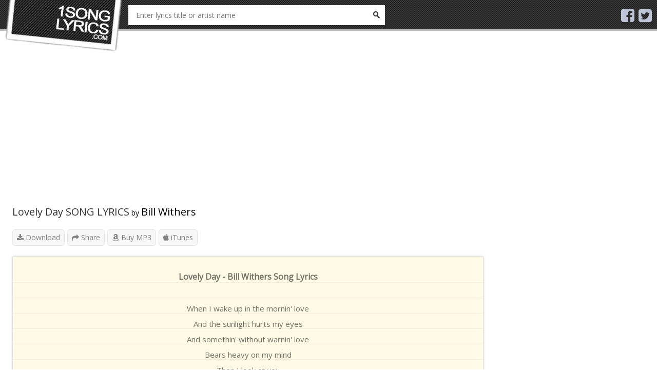

--- FILE ---
content_type: text/html; charset=UTF-8
request_url: http://www.1songlyrics.com/lyrics/bill-withers/lovely-day-lyrics-ymvtizsa.html
body_size: 7365
content:
<!DOCTYPE HTML PUBLIC "-//W3C//DTD XHTML 1.0 Transitional//EN" "http://www.w3.org/TR/xhtml1/DTD/xhtml1-transitional.dtd">
<html xmlns="http://www.w3.org/1999/xhtml">
<head>
	<title>Lovely Day Song Lyrics by Bill Withers</title>
	<meta name="description" content="Song Lyrics to Bill Withers by Bill Withers" />
	<meta name="keywords" content="Withers, Lyrics, Lovely, lyrics, song lyrics, 1 song lyrics" />
	<meta property="og:description" content="Song Lyrics to Bill Withers by Bill Withers" />
	<meta http-equiv="Content-Type" content="text/html; charset=UTF-8" />
	<meta name="viewport" content="width=device-width, initial-scale=1.0">
	<!-- twitter -->
	<meta name="twitter:card" content="summary" />
	<meta name="twitter:url" content="SET_YOUR" />
	<meta name="twitter:site" content="@SET_YOUR" />
	<meta name="twitter:title" content="Lovely Day Song Lyrics by Bill Withers" />
	<meta name="twitter:description" content="Song Lyrics to Bill Withers by Bill Withers" />
	<meta name="twitter:image" content="https://is3-ssl.mzstatic.com/image/thumb/Music7/v4/1c/64/52/1c645286-110b-9cfb-d921-973c188074a1/source/200x200bb.jpg" />

	<!-- facebook -->
	<meta property="fb:app_id" content="SET_YOUR" />
	<meta property="og:site_name" content="Lovely Day Song Lyrics by Bill Withers" />
	<meta property="og:type" content="website" />
	<meta property="og:title" content="Lovely Day Song Lyrics by Bill Withers" />
	<meta property="og:description" content="Song Lyrics to Bill Withers by Bill Withers" />
	<meta property="og:image" content="https://is3-ssl.mzstatic.com/image/thumb/Music7/v4/1c/64/52/1c645286-110b-9cfb-d921-973c188074a1/source/200x200bb.jpg" />
	<meta property="og:image:width" content="200" />
	<meta property="og:image:height" content="200" />

	<link rel="shortcut icon" type="image/png" href="http://www.1songlyrics.com/templates/Default/images/favicon.png"/>
	<link href="https://fonts.googleapis.com/css?family=Open+Sans" rel="stylesheet">
	<link rel="stylesheet" href="http://www.1songlyrics.com/templates/Default/css/style.css" media="all" type="text/css" />
	<link rel="stylesheet" href="http://www.1songlyrics.com/templates/Default/css/icons.css" media="all" type="text/css" />
	<link rel="stylesheet" href="http://www.1songlyrics.com/templates/Default/css/swiper.min.css" media="all" type="text/css" />
    <script type="text/javascript" src="//ajax.googleapis.com/ajax/libs/jquery/1.8.0/jquery.min.js"></script>
    <script type="text/javascript" src="http://www.1songlyrics.com/libs/js/swiper.min.js"></script>
    
<script>
	var site_url = 'http://www.1songlyrics.com/';
	var amazon_aff = '';
	var youtbe_api_key = 'AIzaSyCg-Yq7UXQfipBm_QXXSWcBsLf916P9BGg';
</script>
</head>
<body>
	<div id="fb-root"></div>
	<header>
		<div class="container group">
			<div class="logo">
				<a href="/" title="1 Song Lyrics" class="hide-text"><img src="http://www.1songlyrics.com/templates/Default/images/logo.png" alt="1 Song Lyrics" height="100px"/></a>
			</div>
			<div class="section-search" id="sug">
				<form class="search" method="get" action="http://www.1songlyrics.com/search.html" id="_lyricsSearch" action="" onsubmit="check_search();return false;">
					<input type="text" autocomplete="off" class="input-txt" placeholder="Enter lyrics title or artist name" name="q" id="search_keyword" >
					<span class="input-btn">
						<button class="zicon btn hide-text" type="submit">Search</button>
					</span>
				</form>
			</div>
			<div class="share-icons hide_on_mobile">
				<a href="" target="_blank"><i class="fa fa-facebook-square"></i></a> <a href="" target="_blank"><i class="fa fa-twitter-square"></i></a>
			</div>
		</div>
	</header>
	<div class="wrapper-page">
		<div class="wrap-body container col-12 no-padding">
			<div class="wrap-content col-9">
				<script async src="//pagead2.googlesyndication.com/pagead/js/adsbygoogle.js"></script>
<!-- songlyr-300 -->
<ins class="adsbygoogle"
     style="display:block"
     data-ad-client="ca-pub-0954770468163920"
     data-ad-slot="6225430870"
     data-ad-format="auto"
     data-full-width-responsive="true"></ins>
<script>
(adsbygoogle = window.adsbygoogle || []).push({});
</script>
				<div class="lyrics-header-info group">
	<div class="info-content otr">
		<div>
			<h1 class="txt-primary">Lovely Day SONG LYRICS</h1> <span class="zadash">by</span>
			<div class="inline">
				<h2 class="txt-primary"><a href="http://www.1songlyrics.com/search.html?q=Bill+Withers" title="Find more song lyrics from Bill Withers">Bill Withers</a></h2>
			</div>
		</div>
	</div>
</div>
<div class="section section mt20">
	<div class="media-func group fn-tabgroup">
		<a id="tabService" href="javascript:;" class="button-style-1 pull-left fn-tab hide_on_mobile"><i class="fa fa-download"></i> Download</a>
		<a id="tabShare" href="javascript:;" class="button-style-1 pull-left fn-tab"><i class="fa fa-share"></i> Share</a>
		<a href="https://www.amazon.com/s/ref=&url=search-alias%3Daps&field-keywords=Lovely Day+Bill Withers&tag=azmo-20" class="button-style-1 pull-left" target="_blank"><i class="fa fa-amazon"></i> Buy MP3</a>
		<a href="http://www.1songlyrics.com/itunes.php?term=Lovely Day+Bill Withers" class="button-style-1 pull-left" target="_blank"><i class="fa fa-apple"></i> iTunes</a>

	</div>
	<div class="tab-pane line-bottom none fn-tab-panel fn-tab-panel-service po-r">
		<div class="service-container fn-sub-panel">
			<div class="row mb0">
				<div class="col-4">
					<ul class="dl-service fn-list">
						<li><a class="button btn-dark-blue small-button fn-320 fn-viprequire" href="http://www.1songlyrics.com/download/text/ymvtizsa"><i class="fa fa-file-text"></i> Text</a><b>Text file is a kind of computer file that is structured as a sequence of lines of electronic text.</b></li>
						<li><a class="button btn-dark-blue small-button fn-320 fn-viprequire" href="http://www.1songlyrics.com/download/word/ymvtizsa"><i class="fa fa-file-word-o"></i> Word</a><b>Use for Microsoft Office Word or Open Office</b></li>
						<li><a class="button btn-dark-blue small-button fn-lossless fn-viprequire" href="http://www.1songlyrics.com/download/pdf/ymvtizsa"><i class="fa fa-file-pdf-o"></i> PDF</a><b>Use for Abobe Acrobat</b></li>
					</ul>
				</div>
			</div>
		</div>
		<span class="close fn-closetab"></span>
	</div>
	<div class="tab-pane line-bottom none fn-tab-panel fn-tab-panel-share po-r">
		<div class="fn-sub-panel fn-sub-embed embed-container" id="embedBox">
			<div class="share-icons">
				<a href="https://www.facebook.com/sharer.php?u=http://www.1songlyrics.com/lyrics/bill-withers/lovely-day-lyrics-ymvtizsa.html" target="_blank"><i class="fa fa-facebook-square" style="color:#29487d"></i></a>
				<a href="https://twitter.com/share?text=Im%20now%enjoy%20this%20lyrics&url=http://www.1songlyrics.com/lyrics/bill-withers/lovely-day-lyrics-ymvtizsa.html&hashtags=enjoylyrics" target="_blank"><i class="fa fa-twitter-square" style="color:#1da1f2"></i></a>
			</div>
			<div class="context outside-textarea">
				<label class="ltitle">Embed code</label>
				<textarea id="embed" name="" cols="30" rows="10">When I wake up in the mornin' love<br />
And the sunlight hurts my eyes<br />
And somethin' without warnin' love<br />
Bears heavy on my mind<br />
Then I look at you<br />
And the world's alright with me<br />
Just one look at you<br />
And I know it's gonna be<br />
A lovely day(lovely day lovely day)<br />
(lovely day lovely day)<br />
(lovely day lovely day)<br />
(lovely day lovely day)<br />
A lovely day<br />
(lovely day lovely day)<br />
(lovely day lovely day)<br />
(lovely day lovely day)<br />
(lovely day lovely day)<br />
When the day that lies ahead of me<br />
Seems impossible to face<br />
When someone else instead of me<br />
Always seems to know the way<br />
Then I look at you<br />
And the world's alright with me<br />
Just one look at you<br />
And I know it's gonna be<br />
A lovely day(lovely day lovely day)<br />
(lovely day lovely day)<br />
(lovely day lovely day)<br />
(lovely day lovely day)<br />
A lovely day<br />
(lovely day lovely day)<br />
(lovely day lovely day)<br />
(lovely day lovely day)<br />
(lovely day lovely day)<br />
When the day that lies ahead of me<br />
Seems impossible to face<br />
And when someone else instead of me<br />
Always seems to know the way<br />
Then I look at you<br />
And the world's alright with me<br />
Just one look at you<br />
And I know it's gonna be<br />
A lovely day(lovely day lovely day)<br />
(lovely day lovely day)<br />
(lovely day lovely day)<br />
(lovely day lovely day)<br />
A lovely day<br />
(lovely day lovely day)<br />
(lovely day lovely day)<br />
(lovely day lovely day)<br />
(lovely day lovely day)<br />
(lovely day lovely day)<br />
(lovely day lovely day)<br />
(lovely day lovely day)<br />
(lovely day lovely day)<br />
A lovely day<br />
(lovely day lovely day)<br />
(lovely day lovely day)<br />
(lovely day lovely day)<br />
(lovely day lovely day)<br />
A lovely day<br />
(lovely day lovely day)<br />
(lovely day lovely day)<br />
(lovely day lovely day)<br />
(lovely day lovely day)<br />
A lovely day<br />
(lovely day lovely day)<br />
(lovely day lovely day)<br />
(lovely day lovely day)<br />
(lovely day lovely day)<br />
A lovely day<br />
(lovely day lovely day)<br />
(lovely day lovely day)<br />
(lovely day lovely day)<br />
(lovely day lovely day)<br />
(lovely day lovely day)<br />
(lovely day lovely day)<br />
(lovely day)<br />
Song Discussions is protected by U.S. Patent 9401941. Other patents pending.</textarea>
			</div>
			<div class="clearfix"></div>
		</div>
		<span class="close fn-closetab"></span>
	</div>
    <div id="videoplayer" class="none"></div>
	<div class="tab-pane fn-tab-videos none" style="margin-bottom: 20px">
        <div class="swiper-arrow-left"><i class="fa fa-chevron-left"></i></div>
        <div class="swiper-arrow-right"><i class="fa fa-chevron-right"></i></div>
        <div class="swiper-container">
            <div class="swiper-wrapper"></div>
        </div>

	</div>
	<div class="tab-pane fn-tab-panel-lyrics">
		<div id="_lyricContainer" class="content-block lyric-content">
			<div class="_lyricItem ">
				<h3><strong>Lovely Day - Bill Withers Song Lyrics</strong></h3>
				<p id="lyrics" expand="rows4" class="_lyricContent">
					<br />
											When I wake up in the mornin' love<br />
And the sunlight hurts my eyes<br />
And somethin' without warnin' love<br />
Bears heavy on my mind<br />
Then I look at you<br />
And the world's alright with me<br />
Just one look at you<br />
And I know it's gonna be<br />
A lovely day(lovely day lovely day)<br />
(lovely day lovely day)<br />
(lovely day lovely day)<br />
(lovely day lovely day)<br />
A lovely day<br />
(lovely day lovely day)<br />
(lovely day lovely day)<br />
(lovely day lovely day)<br />
(lovely day lovely day)<br />
When the day that lies ahead of me<br />
Seems impossible to face<br />
When someone else instead of me<br />
Always seems to know the way<br />
Then I look at you<br />
And the world's alright with me<br />
Just one look at you<br />
And I know it's gonna be<br />
A lovely day(lovely day lovely day)<br />
(lovely day lovely day)<br />
(lovely day lovely day)<br />
(lovely day lovely day)<br />
A lovely day<br />
(lovely day lovely day)<br />
(lovely day lovely day)<br />
(lovely day lovely day)<br />
(lovely day lovely day)<br />
When the day that lies ahead of me<br />
Seems impossible to face<br />
And when someone else instead of me<br />
Always seems to know the way<br />
Then I look at you<br />
And the world's alright with me<br />
Just one look at you<br />
And I know it's gonna be<br />
A lovely day(lovely day lovely day)<br />
(lovely day lovely day)<br />
(lovely day lovely day)<br />
(lovely day lovely day)<br />
A lovely day<br />
(lovely day lovely day)<br />
(lovely day lovely day)<br />
(lovely day lovely day)<br />
(lovely day lovely day)<br />
(lovely day lovely day)<br />
(lovely day lovely day)<br />
(lovely day lovely day)<br />
(lovely day lovely day)<br />
A lovely day<br />
(lovely day lovely day)<br />
(lovely day lovely day)<br />
(lovely day lovely day)<br />
(lovely day lovely day)<br />
A lovely day<br />
(lovely day lovely day)<br />
(lovely day lovely day)<br />
(lovely day lovely day)<br />
(lovely day lovely day)<br />
A lovely day<br />
(lovely day lovely day)<br />
(lovely day lovely day)<br />
(lovely day lovely day)<br />
(lovely day lovely day)<br />
A lovely day<br />
(lovely day lovely day)<br />
(lovely day lovely day)<br />
(lovely day lovely day)<br />
(lovely day lovely day)<br />
(lovely day lovely day)<br />
(lovely day lovely day)<br />
(lovely day)<br />
Song Discussions is protected by U.S. Patent 9401941. Other patents pending.
									</p>
			</div>
			<div class="iLyric"> <span> Lovely Day song lyrics</span> </div>
		</div>
	</div>
	<div class="fb-comments" data-href="http://www.1songlyrics.com/lyrics/bill-withers/lovely-day-lyrics-ymvtizsa.html" data-numposts="5" data-width="100%"></div>
	<div class="tab-pane line-bottom none" id="newLyrics">
		<div class="tab-menu group">
			<ul>
				<li><a class="fn-tab" data-group=".fn-sub-panel-share" data-panel=".fn-sub-lyrics" href="#">Lyrics</a></li>
			</ul>
		</div>
		<div class="frm-lyrics group fn-sub-panel fn-sub-lyrics">
			<form name="frmLyrics" id="frmLyrics" action="/xhr/mydata/new-lyrics" method="post">
				<textarea name="content" cols="30" rows="10"></textarea>
				<input type="hidden" name="song_id" id="song_id" value="ZW7ODZ69" />
				<button class="button btn-dark-blue pull-right">Submit</button></form>
			<span class="close fn-close" data-box="#newLyrics"></span>
		</div>
	</div>
</div>
<script>
    $(document).ready(function(){
        youtube('Lovely+Day+Bill+Withers');
    });
</script>
				<script async src="//pagead2.googlesyndication.com/pagead/js/adsbygoogle.js"></script>
<!-- songlyr-300 -->
<ins class="adsbygoogle"
     style="display:block"
     data-ad-client="ca-pub-0954770468163920"
     data-ad-slot="6225430870"
     data-ad-format="auto"
     data-full-width-responsive="true"></ins>
<script>
(adsbygoogle = window.adsbygoogle || []).push({});
</script>
			</div>
			<div class="wrap-sidebar col-3">
				<script async src="//pagead2.googlesyndication.com/pagead/js/adsbygoogle.js"></script>
<!-- songlyr-300 -->
<ins class="adsbygoogle"
     style="display:block"
     data-ad-client="ca-pub-0954770468163920"
     data-ad-slot="6225430870"
     data-ad-format="auto"
     data-full-width-responsive="true"></ins>
<script>
(adsbygoogle = window.adsbygoogle || []).push({});
</script>
								<div class="widget widget-countdown">
					<h3 class="title-section sz-title-sm">Bill Withers Song Lyrics</h3>
					<div class="widget-content no-padding no-border" id="songRec">
						<ul class="fn-list">
														<li class="fn-item">
								<a href="http://www.1songlyrics.com/lyrics/bill-withers/aint-no-sunshine-lyrics-jjxld77f.html" title="Ain't No Sunshine - Bill Withers lyrics" class="thumb fn-link"> <img class="fn-thumb" width="50" src="https://is3-ssl.mzstatic.com/image/thumb/Music/v4/d1/5a/82/d15a82ef-1562-e956-25b3-e92db090d404/source/60x60bb.jpg" alt="Ain't No Sunshine - Bill Withers lyrics" /> </a>
								<h3 class="song-name ellipsis"><a href="http://www.1songlyrics.com/lyrics/bill-withers/aint-no-sunshine-lyrics-jjxld77f.html" title="Ain't No Sunshine - Bill Withers song lyrics" class="txt-primary fn-link fn-name">Ain't No Sunshine</a></h3>
								<div class="inblock ellipsis fn-artist_list">
									<h4 class="singer-name txt-info fn-artist"><a href="http://www.1songlyrics.com/search.html?q=Bill+Withers" title="Find Bill Withers song lyrics">Bill Withers</a></h4>
								</div>
							</li>
														<li class="fn-item">
								<a href="http://www.1songlyrics.com/lyrics/bill-withers/lovely-day-lyrics-ymvtizsa.html" title="Lovely Day - Bill Withers lyrics" class="thumb fn-link"> <img class="fn-thumb" width="50" src="https://is3-ssl.mzstatic.com/image/thumb/Music7/v4/1c/64/52/1c645286-110b-9cfb-d921-973c188074a1/source/60x60bb.jpg" alt="Lovely Day - Bill Withers lyrics" /> </a>
								<h3 class="song-name ellipsis"><a href="http://www.1songlyrics.com/lyrics/bill-withers/lovely-day-lyrics-ymvtizsa.html" title="Lovely Day - Bill Withers song lyrics" class="txt-primary fn-link fn-name">Lovely Day</a></h3>
								<div class="inblock ellipsis fn-artist_list">
									<h4 class="singer-name txt-info fn-artist"><a href="http://www.1songlyrics.com/search.html?q=Bill+Withers" title="Find Bill Withers song lyrics">Bill Withers</a></h4>
								</div>
							</li>
														<li class="fn-item">
								<a href="http://www.1songlyrics.com/lyrics/bill-withers/use-me-lyrics-bdlzhew4.html" title="Use Me - Bill Withers lyrics" class="thumb fn-link"> <img class="fn-thumb" width="50" src="https://is4-ssl.mzstatic.com/image/thumb/Music127/v4/80/d1/35/80d13517-2e11-43a9-7fda-bd781e14e257/source/60x60bb.jpg" alt="Use Me - Bill Withers lyrics" /> </a>
								<h3 class="song-name ellipsis"><a href="http://www.1songlyrics.com/lyrics/bill-withers/use-me-lyrics-bdlzhew4.html" title="Use Me - Bill Withers song lyrics" class="txt-primary fn-link fn-name">Use Me</a></h3>
								<div class="inblock ellipsis fn-artist_list">
									<h4 class="singer-name txt-info fn-artist"><a href="http://www.1songlyrics.com/search.html?q=Bill+Withers" title="Find Bill Withers song lyrics">Bill Withers</a></h4>
								</div>
							</li>
														<li class="fn-item">
								<a href="http://www.1songlyrics.com/lyrics/bill-withers/lean-on-me-lyrics-rlhgxpfj.html" title="Lean On Me - Bill Withers lyrics" class="thumb fn-link"> <img class="fn-thumb" width="50" src="https://is3-ssl.mzstatic.com/image/thumb/Music7/v4/1c/64/52/1c645286-110b-9cfb-d921-973c188074a1/source/60x60bb.jpg" alt="Lean On Me - Bill Withers lyrics" /> </a>
								<h3 class="song-name ellipsis"><a href="http://www.1songlyrics.com/lyrics/bill-withers/lean-on-me-lyrics-rlhgxpfj.html" title="Lean On Me - Bill Withers song lyrics" class="txt-primary fn-link fn-name">Lean On Me</a></h3>
								<div class="inblock ellipsis fn-artist_list">
									<h4 class="singer-name txt-info fn-artist"><a href="http://www.1songlyrics.com/search.html?q=Bill+Withers" title="Find Bill Withers song lyrics">Bill Withers</a></h4>
								</div>
							</li>
														<li class="fn-item">
								<a href="http://www.1songlyrics.com/lyrics/bill-withers/grandmas-hands-lyrics-xqnexett.html" title="Grandma's Hands - Bill Withers lyrics" class="thumb fn-link"> <img class="fn-thumb" width="50" src="https://is3-ssl.mzstatic.com/image/thumb/Music7/v4/1c/64/52/1c645286-110b-9cfb-d921-973c188074a1/source/60x60bb.jpg" alt="Grandma's Hands - Bill Withers lyrics" /> </a>
								<h3 class="song-name ellipsis"><a href="http://www.1songlyrics.com/lyrics/bill-withers/grandmas-hands-lyrics-xqnexett.html" title="Grandma's Hands - Bill Withers song lyrics" class="txt-primary fn-link fn-name">Grandma's Hands</a></h3>
								<div class="inblock ellipsis fn-artist_list">
									<h4 class="singer-name txt-info fn-artist"><a href="http://www.1songlyrics.com/search.html?q=Bill+Withers" title="Find Bill Withers song lyrics">Bill Withers</a></h4>
								</div>
							</li>
														<li class="fn-item">
								<a href="http://www.1songlyrics.com/lyrics/bill-withers/who-is-he-and-what-is-he-to-you-lyrics-kgfuwwyk.html" title="Who Is He? (And What Is He to You?) - Bill Withers lyrics" class="thumb fn-link"> <img class="fn-thumb" width="50" src="https://is3-ssl.mzstatic.com/image/thumb/Music7/v4/1c/64/52/1c645286-110b-9cfb-d921-973c188074a1/source/60x60bb.jpg" alt="Who Is He? (And What Is He to You?) - Bill Withers lyrics" /> </a>
								<h3 class="song-name ellipsis"><a href="http://www.1songlyrics.com/lyrics/bill-withers/who-is-he-and-what-is-he-to-you-lyrics-kgfuwwyk.html" title="Who Is He? (And What Is He to You?) - Bill Withers song lyrics" class="txt-primary fn-link fn-name">Who Is He? (And What Is He to You?)</a></h3>
								<div class="inblock ellipsis fn-artist_list">
									<h4 class="singer-name txt-info fn-artist"><a href="http://www.1songlyrics.com/search.html?q=Bill+Withers" title="Find Bill Withers song lyrics">Bill Withers</a></h4>
								</div>
							</li>
														<li class="fn-item">
								<a href="http://www.1songlyrics.com/lyrics/bill-withers/lean-on-me-lyrics-cxqaprx4.html" title="Lean on Me - Bill Withers lyrics" class="thumb fn-link"> <img class="fn-thumb" width="50" src="https://is4-ssl.mzstatic.com/image/thumb/Music127/v4/80/d1/35/80d13517-2e11-43a9-7fda-bd781e14e257/source/60x60bb.jpg" alt="Lean on Me - Bill Withers lyrics" /> </a>
								<h3 class="song-name ellipsis"><a href="http://www.1songlyrics.com/lyrics/bill-withers/lean-on-me-lyrics-cxqaprx4.html" title="Lean on Me - Bill Withers song lyrics" class="txt-primary fn-link fn-name">Lean on Me</a></h3>
								<div class="inblock ellipsis fn-artist_list">
									<h4 class="singer-name txt-info fn-artist"><a href="http://www.1songlyrics.com/search.html?q=Bill+Withers" title="Find Bill Withers song lyrics">Bill Withers</a></h4>
								</div>
							</li>
														<li class="fn-item">
								<a href="http://www.1songlyrics.com/lyrics/bill-withers/the-same-love-that-made-me-laugh-lyrics-rxkrdssb.html" title="The Same Love That Made Me Laugh - Bill Withers lyrics" class="thumb fn-link"> <img class="fn-thumb" width="50" src="https://is3-ssl.mzstatic.com/image/thumb/Music7/v4/1c/64/52/1c645286-110b-9cfb-d921-973c188074a1/source/60x60bb.jpg" alt="The Same Love That Made Me Laugh - Bill Withers lyrics" /> </a>
								<h3 class="song-name ellipsis"><a href="http://www.1songlyrics.com/lyrics/bill-withers/the-same-love-that-made-me-laugh-lyrics-rxkrdssb.html" title="The Same Love That Made Me Laugh - Bill Withers song lyrics" class="txt-primary fn-link fn-name">The Same Love That Made Me Laugh</a></h3>
								<div class="inblock ellipsis fn-artist_list">
									<h4 class="singer-name txt-info fn-artist"><a href="http://www.1songlyrics.com/search.html?q=Bill+Withers" title="Find Bill Withers song lyrics">Bill Withers</a></h4>
								</div>
							</li>
														<li class="fn-item">
								<a href="http://www.1songlyrics.com/lyrics/bill-withers/i-want-to-spend-the-night-lyrics-q27ju3n7.html" title="I Want to Spend the Night - Bill Withers lyrics" class="thumb fn-link"> <img class="fn-thumb" width="50" src="https://is3-ssl.mzstatic.com/image/thumb/Music7/v4/1c/64/52/1c645286-110b-9cfb-d921-973c188074a1/source/60x60bb.jpg" alt="I Want to Spend the Night - Bill Withers lyrics" /> </a>
								<h3 class="song-name ellipsis"><a href="http://www.1songlyrics.com/lyrics/bill-withers/i-want-to-spend-the-night-lyrics-q27ju3n7.html" title="I Want to Spend the Night - Bill Withers song lyrics" class="txt-primary fn-link fn-name">I Want to Spend the Night</a></h3>
								<div class="inblock ellipsis fn-artist_list">
									<h4 class="singer-name txt-info fn-artist"><a href="http://www.1songlyrics.com/search.html?q=Bill+Withers" title="Find Bill Withers song lyrics">Bill Withers</a></h4>
								</div>
							</li>
														<li class="fn-item">
								<a href="http://www.1songlyrics.com/lyrics/bill-withers/kissing-my-love-lyrics-hodlrldu.html" title="Kissing My Love - Bill Withers lyrics" class="thumb fn-link"> <img class="fn-thumb" width="50" src="https://is3-ssl.mzstatic.com/image/thumb/Music7/v4/1c/64/52/1c645286-110b-9cfb-d921-973c188074a1/source/60x60bb.jpg" alt="Kissing My Love - Bill Withers lyrics" /> </a>
								<h3 class="song-name ellipsis"><a href="http://www.1songlyrics.com/lyrics/bill-withers/kissing-my-love-lyrics-hodlrldu.html" title="Kissing My Love - Bill Withers song lyrics" class="txt-primary fn-link fn-name">Kissing My Love</a></h3>
								<div class="inblock ellipsis fn-artist_list">
									<h4 class="singer-name txt-info fn-artist"><a href="http://www.1songlyrics.com/search.html?q=Bill+Withers" title="Find Bill Withers song lyrics">Bill Withers</a></h4>
								</div>
							</li>
													</ul>
					</div>
				</div>
								<div class="widget widget-tab hide_on_mobile">
					<h3 class="title-section sz-title-sm"> <a title="R&B/Soul song lyric" class="fn-detail_link _chart_song">R&B/Soul song lyric</i></a></h3>
					<div class="tab-pane widget-song-countdown">
						<div class="widget-content no-padding no-border _chart_song">
							<ul class="fn-list">
																	<li class="fn-first first-item fn-song">
	<a class="zthumb fn-link" href="http://www.1songlyrics.com/lyrics/the-weeknd/blinding-lights-lyrics-utgoilky.html">
		<img alt="" class="fn-thumb"  src="http://www.1songlyrics.com/templates/Default/images/space.gif" style="background-color: transparent; background-image: url(&quot;https://is3-ssl.mzstatic.com/image/thumb/Music124/v4/06/e5/8c/06e58ce4-a813-8d5b-ef64-03a69064773c/20UMGIM12176.rgb.jpg/300x300bb.png&quot;); background-repeat: no-repeat; background-attachment: scroll; background-position: center center; -moz-background-size: auto auto; -moz-background-clip: -moz-initial; -moz-background-origin: -moz-initial; -moz-background-inline-policy: -moz-initial; background-size: cover;">
	</a>
	<div class="des"> <span class="rank rank-1 fn-order">1</span>
		<h3 class="song-name ellipsis"><a class="txt-primary fn-link fn-name" href="http://www.1songlyrics.com/lyrics/the-weeknd/blinding-lights-lyrics-utgoilky.html">Blinding Lights</a></h3>
		<div class="inblock singer-name ellipsis fn-artist_list">
			<h4 class="txt-info fn-artist"><a href="http://www.1songlyrics.com/search.html?q=The+Weeknd" title="The Weeknd song lyrics">The Weeknd</a></h4></div>
	</div> <span class="item-mask"></span>
</li>
																	<li class="fn-item fn-song"> <span class="rank rank-2 fn-order">2</span>
	<h3 class="song-name ellipsis"><a title="Rise Up by Andra Day song lyrics" class="txt-primary fn-link fn-name" href="http://www.1songlyrics.com/lyrics/andra-day/rise-up-lyrics-mslaiq9a.html">Rise Up</a></h3>
	<div class="inblock singer-name ellipsis fn-artist_list">
		<h4 class="txt-info fn-artist"><a href="http://www.1songlyrics.com/search.html?q=Andra+Day" title="Andra Day song lyrics">Andra Day</a></h4>
	</div>
</li>
																	<li class="fn-item fn-song"> <span class="rank rank-3 fn-order">3</span>
	<h3 class="song-name ellipsis"><a title="Damage by H.E.R. song lyrics" class="txt-primary fn-link fn-name" href="http://www.1songlyrics.com/lyrics/her/damage-lyrics-yggrvfbx.html">Damage</a></h3>
	<div class="inblock singer-name ellipsis fn-artist_list">
		<h4 class="txt-info fn-artist"><a href="http://www.1songlyrics.com/search.html?q=H.E.R." title="H.E.R. song lyrics">H.E.R.</a></h4>
	</div>
</li>
																	<li class="fn-item fn-song"> <span class="rank rank-4 fn-order">4</span>
	<h3 class="song-name ellipsis"><a title="Cruisin' by Smokey Robinson song lyrics" class="txt-primary fn-link fn-name" href="http://www.1songlyrics.com/lyrics/smokey-robinson/cruisin-lyrics-4nfd77xv.html">Cruisin'</a></h3>
	<div class="inblock singer-name ellipsis fn-artist_list">
		<h4 class="txt-info fn-artist"><a href="http://www.1songlyrics.com/search.html?q=Smokey+Robinson" title="Smokey Robinson song lyrics">Smokey Robinson</a></h4>
	</div>
</li>
																	<li class="fn-item fn-song"> <span class="rank rank-5 fn-order">5</span>
	<h3 class="song-name ellipsis"><a title="Better Days by Ant Clemons & Justin Timberlake song lyrics" class="txt-primary fn-link fn-name" href="http://www.1songlyrics.com/lyrics/ant-clemons-justin-timberlake/better-days-lyrics-fmvj0foj.html">Better Days</a></h3>
	<div class="inblock singer-name ellipsis fn-artist_list">
		<h4 class="txt-info fn-artist"><a href="http://www.1songlyrics.com/search.html?q=Ant+Clemons+&+Justin+Timberlake" title="Ant Clemons & Justin Timberlake song lyrics">Ant Clemons & Justin Timberlake</a></h4>
	</div>
</li>
																	<li class="fn-item fn-song"> <span class="rank rank-6 fn-order">6</span>
	<h3 class="song-name ellipsis"><a title="Lovely Day by Bill Withers song lyrics" class="txt-primary fn-link fn-name" href="http://www.1songlyrics.com/lyrics/bill-withers/lovely-day-lyrics-ymvtizsa.html">Lovely Day</a></h3>
	<div class="inblock singer-name ellipsis fn-artist_list">
		<h4 class="txt-info fn-artist"><a href="http://www.1songlyrics.com/search.html?q=Bill+Withers" title="Bill Withers song lyrics">Bill Withers</a></h4>
	</div>
</li>
																	<li class="fn-item fn-song"> <span class="rank rank-7 fn-order">7</span>
	<h3 class="song-name ellipsis"><a title="Pick Up Your Feelings by Jazmine Sullivan song lyrics" class="txt-primary fn-link fn-name" href="http://www.1songlyrics.com/lyrics/jazmine-sullivan/pick-up-your-feelings-lyrics-0lzfwlod.html">Pick Up Your Feelings</a></h3>
	<div class="inblock singer-name ellipsis fn-artist_list">
		<h4 class="txt-info fn-artist"><a href="http://www.1songlyrics.com/search.html?q=Jazmine+Sullivan" title="Jazmine Sullivan song lyrics">Jazmine Sullivan</a></h4>
	</div>
</li>
																	<li class="fn-item fn-song"> <span class="rank rank-8 fn-order">8</span>
	<h3 class="song-name ellipsis"><a title="Save Your Tears by The Weeknd song lyrics" class="txt-primary fn-link fn-name" href="http://www.1songlyrics.com/lyrics/the-weeknd/save-your-tears-lyrics-qydldoq8.html">Save Your Tears</a></h3>
	<div class="inblock singer-name ellipsis fn-artist_list">
		<h4 class="txt-info fn-artist"><a href="http://www.1songlyrics.com/search.html?q=The+Weeknd" title="The Weeknd song lyrics">The Weeknd</a></h4>
	</div>
</li>
																	<li class="fn-item fn-song"> <span class="rank rank-9 fn-order">9</span>
	<h3 class="song-name ellipsis"><a title="Can't Feel My Face by The Weeknd song lyrics" class="txt-primary fn-link fn-name" href="http://www.1songlyrics.com/lyrics/the-weeknd/cant-feel-my-face-lyrics-xgdrvw4m.html">Can't Feel My Face</a></h3>
	<div class="inblock singer-name ellipsis fn-artist_list">
		<h4 class="txt-info fn-artist"><a href="http://www.1songlyrics.com/search.html?q=The+Weeknd" title="The Weeknd song lyrics">The Weeknd</a></h4>
	</div>
</li>
																	<li class="fn-item fn-song"> <span class="rank rank-10 fn-order">10</span>
	<h3 class="song-name ellipsis"><a title="I NEED YOU by Jon Batiste song lyrics" class="txt-primary fn-link fn-name" href="http://www.1songlyrics.com/lyrics/jon-batiste/i-need-you-lyrics-a7g5poyn.html">I NEED YOU</a></h3>
	<div class="inblock singer-name ellipsis fn-artist_list">
		<h4 class="txt-info fn-artist"><a href="http://www.1songlyrics.com/search.html?q=Jon+Batiste" title="Jon Batiste song lyrics">Jon Batiste</a></h4>
	</div>
</li>
																	<li class="fn-item fn-song"> <span class="rank rank-11 fn-order">11</span>
	<h3 class="song-name ellipsis"><a title="All of Me by John Legend song lyrics" class="txt-primary fn-link fn-name" href="http://www.1songlyrics.com/lyrics/john-legend/all-of-me-lyrics-8yaq6zfn.html">All of Me</a></h3>
	<div class="inblock singer-name ellipsis fn-artist_list">
		<h4 class="txt-info fn-artist"><a href="http://www.1songlyrics.com/search.html?q=John+Legend" title="John Legend song lyrics">John Legend</a></h4>
	</div>
</li>
																	<li class="fn-item fn-song"> <span class="rank rank-12 fn-order">12</span>
	<h3 class="song-name ellipsis"><a title="A Change Is Gonna Come by Sam Cooke song lyrics" class="txt-primary fn-link fn-name" href="http://www.1songlyrics.com/lyrics/sam-cooke/a-change-is-gonna-come-lyrics-2vnuzsd7.html">A Change Is Gonna Come</a></h3>
	<div class="inblock singer-name ellipsis fn-artist_list">
		<h4 class="txt-info fn-artist"><a href="http://www.1songlyrics.com/search.html?q=Sam+Cooke" title="Sam Cooke song lyrics">Sam Cooke</a></h4>
	</div>
</li>
															</ul>
						</div>
					</div>
				</div>
				<div class="widget widget-tab hide_on_mobile">
					<h3 class="title-section sz-title-sm"> <a title="Country song lyrics" class="fn-detail_link _chart_song">Country song lyrics</i></a></h3>
					<div class="tab-pane widget-song-countdown">
						<div class="widget-content no-padding no-border _chart_song">
							<ul class="fn-list">
																															<li class="fn-first first-item fn-song">
									<a class="zthumb fn-link" href="http://www.1songlyrics.com/lyrics/morgan-wallen/wasted-on-you-lyrics-uluvbga7.html">
										<img alt="" class="fn-thumb"  src="http://www.1songlyrics.com/templates/Default/images/space.gif" style="background-color: transparent; background-image: url(&quot;https://is5-ssl.mzstatic.com/image/thumb/Music114/v4/4d/ac/86/4dac8685-540c-8401-ff8f-feb2b4b6c7c1/20UM1IM03632.rgb.jpg/300x300bb.png&quot;); background-repeat: no-repeat; background-attachment: scroll; background-position: center center; -moz-background-size: auto auto; -moz-background-clip: -moz-initial; -moz-background-origin: -moz-initial; -moz-background-inline-policy: -moz-initial; background-size: cover;">
									</a>
									<div class="des"> <span class="rank rank-1 fn-order">1</span>
										<h3 class="song-name ellipsis"><a class="txt-primary fn-link fn-name" href="http://www.1songlyrics.com/lyrics/morgan-wallen/wasted-on-you-lyrics-uluvbga7.html">Wasted On You</a></h3>
										<div class="inblock singer-name ellipsis fn-artist_list">
											<h4 class="txt-info fn-artist"><a href="http://www.1songlyrics.com/search.html?q=Morgan+Wallen" title="Morgan Wallen song lyrics">Morgan Wallen</a></h4></div>
									</div> <span class="item-mask"></span>
								</li>
																																															<li class="fn-item fn-song"> <span class="rank rank-2 fn-order">2</span>
									<h3 class="song-name ellipsis"><a title="Starting Over by Chris Stapleton song lyrics" class="txt-primary fn-link fn-name" href="http://www.1songlyrics.com/lyrics/chris-stapleton/starting-over-lyrics-vxi6igdv.html">Starting Over</a></h3>
									<div class="inblock singer-name ellipsis fn-artist_list">
										<h4 class="txt-info fn-artist"><a href="http://www.1songlyrics.com/search.html?q=Chris+Stapleton" title="Chris Stapleton song lyrics">Chris Stapleton</a></h4>
									</div>
								</li>
																																															<li class="fn-item fn-song"> <span class="rank rank-3 fn-order">3</span>
									<h3 class="song-name ellipsis"><a title="Sand In My Boots by Morgan Wallen song lyrics" class="txt-primary fn-link fn-name" href="http://www.1songlyrics.com/lyrics/morgan-wallen/sand-in-my-boots-lyrics-nn6dzdrn.html">Sand In My Boots</a></h3>
									<div class="inblock singer-name ellipsis fn-artist_list">
										<h4 class="txt-info fn-artist"><a href="http://www.1songlyrics.com/search.html?q=Morgan+Wallen" title="Morgan Wallen song lyrics">Morgan Wallen</a></h4>
									</div>
								</li>
																																															<li class="fn-item fn-song"> <span class="rank rank-4 fn-order">4</span>
									<h3 class="song-name ellipsis"><a title="The Good Ones by Gabby Barrett song lyrics" class="txt-primary fn-link fn-name" href="http://www.1songlyrics.com/lyrics/gabby-barrett/the-good-ones-lyrics-3ttafqtz.html">The Good Ones</a></h3>
									<div class="inblock singer-name ellipsis fn-artist_list">
										<h4 class="txt-info fn-artist"><a href="http://www.1songlyrics.com/search.html?q=Gabby+Barrett" title="Gabby Barrett song lyrics">Gabby Barrett</a></h4>
									</div>
								</li>
																																															<li class="fn-item fn-song"> <span class="rank rank-5 fn-order">5</span>
									<h3 class="song-name ellipsis"><a title="Better Together by Luke Combs song lyrics" class="txt-primary fn-link fn-name" href="http://www.1songlyrics.com/lyrics/luke-combs/better-together-lyrics-0rpwekjc.html">Better Together</a></h3>
									<div class="inblock singer-name ellipsis fn-artist_list">
										<h4 class="txt-info fn-artist"><a href="http://www.1songlyrics.com/search.html?q=Luke+Combs" title="Luke Combs song lyrics">Luke Combs</a></h4>
									</div>
								</li>
																																															<li class="fn-item fn-song"> <span class="rank rank-6 fn-order">6</span>
									<h3 class="song-name ellipsis"><a title="GOOD TIME by Niko Moon song lyrics" class="txt-primary fn-link fn-name" href="http://www.1songlyrics.com/lyrics/niko-moon/good-time-lyrics-heoxjbbt.html">GOOD TIME</a></h3>
									<div class="inblock singer-name ellipsis fn-artist_list">
										<h4 class="txt-info fn-artist"><a href="http://www.1songlyrics.com/search.html?q=Niko+Moon" title="Niko Moon song lyrics">Niko Moon</a></h4>
									</div>
								</li>
																																															<li class="fn-item fn-song"> <span class="rank rank-7 fn-order">7</span>
									<h3 class="song-name ellipsis"><a title="More Than My Hometown by Morgan Wallen song lyrics" class="txt-primary fn-link fn-name" href="http://www.1songlyrics.com/lyrics/morgan-wallen/more-than-my-hometown-lyrics-at7mmpbk.html">More Than My Hometown</a></h3>
									<div class="inblock singer-name ellipsis fn-artist_list">
										<h4 class="txt-info fn-artist"><a href="http://www.1songlyrics.com/search.html?q=Morgan+Wallen" title="Morgan Wallen song lyrics">Morgan Wallen</a></h4>
									</div>
								</li>
																																															<li class="fn-item fn-song"> <span class="rank rank-8 fn-order">8</span>
									<h3 class="song-name ellipsis"><a title="7 Summers by Morgan Wallen song lyrics" class="txt-primary fn-link fn-name" href="http://www.1songlyrics.com/lyrics/morgan-wallen/7-summers-lyrics-xvwib8bf.html">7 Summers</a></h3>
									<div class="inblock singer-name ellipsis fn-artist_list">
										<h4 class="txt-info fn-artist"><a href="http://www.1songlyrics.com/search.html?q=Morgan+Wallen" title="Morgan Wallen song lyrics">Morgan Wallen</a></h4>
									</div>
								</li>
																																															<li class="fn-item fn-song"> <span class="rank rank-9 fn-order">9</span>
									<h3 class="song-name ellipsis"><a title="Tennessee Whiskey by Chris Stapleton song lyrics" class="txt-primary fn-link fn-name" href="http://www.1songlyrics.com/lyrics/chris-stapleton/tennessee-whiskey-lyrics-yuu3kg6c.html">Tennessee Whiskey</a></h3>
									<div class="inblock singer-name ellipsis fn-artist_list">
										<h4 class="txt-info fn-artist"><a href="http://www.1songlyrics.com/search.html?q=Chris+Stapleton" title="Chris Stapleton song lyrics">Chris Stapleton</a></h4>
									</div>
								</li>
																																															<li class="fn-item fn-song"> <span class="rank rank-10 fn-order">10</span>
									<h3 class="song-name ellipsis"><a title="Undivided by Tim McGraw & Tyler Hubbard song lyrics" class="txt-primary fn-link fn-name" href="http://www.1songlyrics.com/lyrics/tim-mcgraw-tyler-hubbard/undivided-lyrics-utkoija5.html">Undivided</a></h3>
									<div class="inblock singer-name ellipsis fn-artist_list">
										<h4 class="txt-info fn-artist"><a href="http://www.1songlyrics.com/search.html?q=Tim+McGraw+&+Tyler+Hubbard" title="Tim McGraw & Tyler Hubbard song lyrics">Tim McGraw & Tyler Hubbard</a></h4>
									</div>
								</li>
																																															<li class="fn-item fn-song"> <span class="rank rank-11 fn-order">11</span>
									<h3 class="song-name ellipsis"><a title="What's Your Country Song by Thomas Rhett song lyrics" class="txt-primary fn-link fn-name" href="http://www.1songlyrics.com/lyrics/thomas-rhett/whats-your-country-song-lyrics-iwqavo7i.html">What's Your Country Song</a></h3>
									<div class="inblock singer-name ellipsis fn-artist_list">
										<h4 class="txt-info fn-artist"><a href="http://www.1songlyrics.com/search.html?q=Thomas+Rhett" title="Thomas Rhett song lyrics">Thomas Rhett</a></h4>
									</div>
								</li>
																																															<li class="fn-item fn-song"> <span class="rank rank-12 fn-order">12</span>
									<h3 class="song-name ellipsis"><a title="One Too Many by Keith Urban & P!nk song lyrics" class="txt-primary fn-link fn-name" href="http://www.1songlyrics.com/lyrics/keith-urban-pnk/one-too-many-lyrics-aejktxh2.html">One Too Many</a></h3>
									<div class="inblock singer-name ellipsis fn-artist_list">
										<h4 class="txt-info fn-artist"><a href="http://www.1songlyrics.com/search.html?q=Keith+Urban+&+P!nk" title="Keith Urban & P!nk song lyrics">Keith Urban & P!nk</a></h4>
									</div>
								</li>
																														</ul>
						</div>
					</div>
				</div>
			</div>
			<div class="clearfix"></div>
		</div>
	</div>
	<footer class="col-12">
		<div class="container">
			<div class="row" style="margin-top: 0">
				<div class="copyright" itemscope itemtype="http://schema.org/Organization">
					<p><a href="http://www.1songlyrics.com/add">Submit Lyrics</a> <a href="http://www.1songlyrics.com/dmca.html">DMCA</a></p>
					<p style="font-size: 12px;">Welcome to 1 Song Lyrics, the Song Lyrics on 1SongLyrics.com are the property of their respective authors, artists and labels.</p>
					<p>&copy; 2019 <a href="http://www.1songlyrics.com" target="_blank"><span itemprop="name">1songlyrics.com</span></a></p>
				</div>
			</div>
		</div>
	</footer>
    <script type="text/javascript" src="http://www.1songlyrics.com/libs/js/common.js"></script>
    <!-- Global site tag (gtag.js) - Google Analytics -->
<script async src=https://www.googletagmanager.com/gtag/js?id=UA-61178-10></script>
<script>
  window.dataLayer = window.dataLayer || [];
  function gtag(){dataLayer.push(arguments);}
  gtag('js', new Date());

  gtag('config', 'UA-61178-10');
</script>
	<script>(function(d, s, id) {
            var js, fjs = d.getElementsByTagName(s)[0];
            if (d.getElementById(id)) return;
            js = d.createElement(s); js.id = id;
            js.src = "//connect.facebook.net/en_US/sdk.js#xfbml=1&version=v2.6&appId=259712504407178";
            fjs.parentNode.insertBefore(js, fjs);
        }(document, 'script', 'facebook-jssdk'));</script>
<script defer src="https://static.cloudflareinsights.com/beacon.min.js/vcd15cbe7772f49c399c6a5babf22c1241717689176015" integrity="sha512-ZpsOmlRQV6y907TI0dKBHq9Md29nnaEIPlkf84rnaERnq6zvWvPUqr2ft8M1aS28oN72PdrCzSjY4U6VaAw1EQ==" data-cf-beacon='{"version":"2024.11.0","token":"a92346379ef74b629246549c7c98b843","r":1,"server_timing":{"name":{"cfCacheStatus":true,"cfEdge":true,"cfExtPri":true,"cfL4":true,"cfOrigin":true,"cfSpeedBrain":true},"location_startswith":null}}' crossorigin="anonymous"></script>
</body>
</html>
<!-- Script using GzipOut, MySQL queries time: 0.00326 seconds, total MySQL queries: 4 -->

--- FILE ---
content_type: text/html; charset=utf-8
request_url: https://www.google.com/recaptcha/api2/aframe
body_size: 257
content:
<!DOCTYPE HTML><html><head><meta http-equiv="content-type" content="text/html; charset=UTF-8"></head><body><script nonce="pem-AwediyIjkrbqq-XuQQ">/** Anti-fraud and anti-abuse applications only. See google.com/recaptcha */ try{var clients={'sodar':'https://pagead2.googlesyndication.com/pagead/sodar?'};window.addEventListener("message",function(a){try{if(a.source===window.parent){var b=JSON.parse(a.data);var c=clients[b['id']];if(c){var d=document.createElement('img');d.src=c+b['params']+'&rc='+(localStorage.getItem("rc::a")?sessionStorage.getItem("rc::b"):"");window.document.body.appendChild(d);sessionStorage.setItem("rc::e",parseInt(sessionStorage.getItem("rc::e")||0)+1);localStorage.setItem("rc::h",'1769561804514');}}}catch(b){}});window.parent.postMessage("_grecaptcha_ready", "*");}catch(b){}</script></body></html>